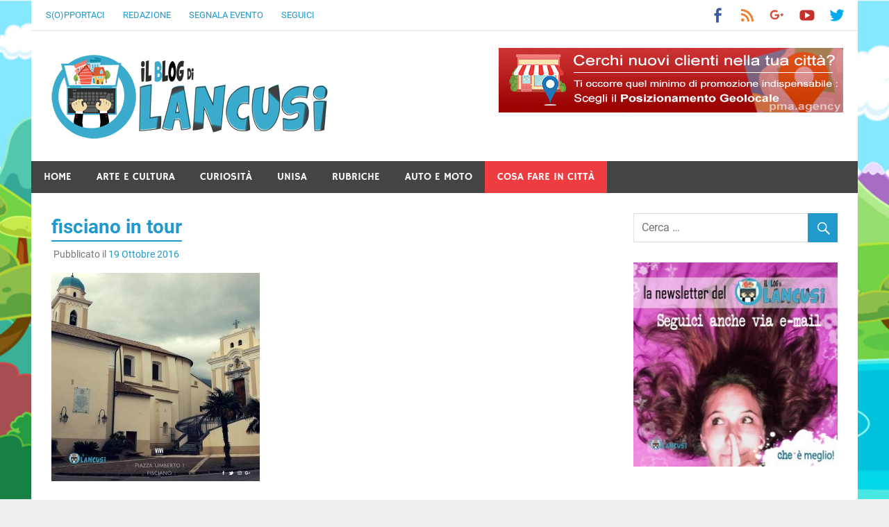

--- FILE ---
content_type: text/html; charset=UTF-8
request_url: https://www.lancusiblog.it/evento/alla-scoperta-fisciano/14800974_1792805904309073_2050974807_n-2/
body_size: 12737
content:
<!DOCTYPE html>
<html lang="it-IT">

<head>
<meta charset="UTF-8">
<meta name="viewport" content="width=device-width, initial-scale=1">
<link rel="profile" href="http://gmpg.org/xfn/11">
<link rel="pingback" href="https://www.lancusiblog.it/xmlrpc.php">

<meta name='robots' content='index, follow, max-image-preview:large, max-snippet:-1, max-video-preview:-1' />
	<style>img:is([sizes="auto" i], [sizes^="auto," i]) { contain-intrinsic-size: 3000px 1500px }</style>
	
	<!-- This site is optimized with the Yoast SEO plugin v25.1 - https://yoast.com/wordpress/plugins/seo/ -->
	<title>fisciano in tour - Il Blog Di Lancusi</title>
	<link rel="canonical" href="https://www.lancusiblog.it/evento/alla-scoperta-fisciano/14800974_1792805904309073_2050974807_n-2/" />
	<meta property="og:locale" content="it_IT" />
	<meta property="og:type" content="article" />
	<meta property="og:title" content="fisciano in tour - Il Blog Di Lancusi" />
	<meta property="og:url" content="https://www.lancusiblog.it/evento/alla-scoperta-fisciano/14800974_1792805904309073_2050974807_n-2/" />
	<meta property="og:site_name" content="Il Blog Di Lancusi" />
	<meta property="article:publisher" content="https://www.facebook.com/Il-blog-di-Lancusi-1763343977215927/" />
	<meta property="article:modified_time" content="2016-10-19T20:03:36+00:00" />
	<meta property="og:image" content="https://www.lancusiblog.it/evento/alla-scoperta-fisciano/14800974_1792805904309073_2050974807_n-2" />
	<meta property="og:image:width" content="800" />
	<meta property="og:image:height" content="800" />
	<meta property="og:image:type" content="image/jpeg" />
	<meta name="twitter:card" content="summary_large_image" />
	<meta name="twitter:site" content="@LancusiBlog" />
	<script type="application/ld+json" class="yoast-schema-graph">{"@context":"https://schema.org","@graph":[{"@type":"WebPage","@id":"https://www.lancusiblog.it/evento/alla-scoperta-fisciano/14800974_1792805904309073_2050974807_n-2/","url":"https://www.lancusiblog.it/evento/alla-scoperta-fisciano/14800974_1792805904309073_2050974807_n-2/","name":"fisciano in tour - Il Blog Di Lancusi","isPartOf":{"@id":"https://www.lancusiblog.it/#website"},"primaryImageOfPage":{"@id":"https://www.lancusiblog.it/evento/alla-scoperta-fisciano/14800974_1792805904309073_2050974807_n-2/#primaryimage"},"image":{"@id":"https://www.lancusiblog.it/evento/alla-scoperta-fisciano/14800974_1792805904309073_2050974807_n-2/#primaryimage"},"thumbnailUrl":"https://www.lancusiblog.it/wp-content/uploads/2016/10/14800974_1792805904309073_2050974807_n-1.jpg","datePublished":"2016-10-19T20:02:56+00:00","dateModified":"2016-10-19T20:03:36+00:00","breadcrumb":{"@id":"https://www.lancusiblog.it/evento/alla-scoperta-fisciano/14800974_1792805904309073_2050974807_n-2/#breadcrumb"},"inLanguage":"it-IT","potentialAction":[{"@type":"ReadAction","target":["https://www.lancusiblog.it/evento/alla-scoperta-fisciano/14800974_1792805904309073_2050974807_n-2/"]}]},{"@type":"ImageObject","inLanguage":"it-IT","@id":"https://www.lancusiblog.it/evento/alla-scoperta-fisciano/14800974_1792805904309073_2050974807_n-2/#primaryimage","url":"https://www.lancusiblog.it/wp-content/uploads/2016/10/14800974_1792805904309073_2050974807_n-1.jpg","contentUrl":"https://www.lancusiblog.it/wp-content/uploads/2016/10/14800974_1792805904309073_2050974807_n-1.jpg","width":800,"height":800},{"@type":"BreadcrumbList","@id":"https://www.lancusiblog.it/evento/alla-scoperta-fisciano/14800974_1792805904309073_2050974807_n-2/#breadcrumb","itemListElement":[{"@type":"ListItem","position":1,"name":"Home","item":"https://www.lancusiblog.it/"},{"@type":"ListItem","position":2,"name":"Alla scoperta di Fisciano","item":"https://www.lancusiblog.it/evento/alla-scoperta-fisciano/"},{"@type":"ListItem","position":3,"name":"fisciano in tour"}]},{"@type":"WebSite","@id":"https://www.lancusiblog.it/#website","url":"https://www.lancusiblog.it/","name":"Il Blog Di Lancusi","description":"","publisher":{"@id":"https://www.lancusiblog.it/#organization"},"potentialAction":[{"@type":"SearchAction","target":{"@type":"EntryPoint","urlTemplate":"https://www.lancusiblog.it/?s={search_term_string}"},"query-input":{"@type":"PropertyValueSpecification","valueRequired":true,"valueName":"search_term_string"}}],"inLanguage":"it-IT"},{"@type":"Organization","@id":"https://www.lancusiblog.it/#organization","name":"Il Blog Di Lancusi","url":"https://www.lancusiblog.it/","logo":{"@type":"ImageObject","inLanguage":"it-IT","@id":"https://www.lancusiblog.it/#/schema/logo/image/","url":"https://www.lancusiblog.it/wp-content/uploads/2016/09/cropped-favicon.png","contentUrl":"https://www.lancusiblog.it/wp-content/uploads/2016/09/cropped-favicon.png","width":512,"height":512,"caption":"Il Blog Di Lancusi"},"image":{"@id":"https://www.lancusiblog.it/#/schema/logo/image/"},"sameAs":["https://www.facebook.com/Il-blog-di-Lancusi-1763343977215927/","https://x.com/LancusiBlog","https://www.youtube.com/channel/UCIQtBNQTg3BOcJn8E7IgiCA"]}]}</script>
	<!-- / Yoast SEO plugin. -->


<link rel="alternate" type="application/rss+xml" title="Il Blog Di Lancusi &raquo; Feed" href="https://www.lancusiblog.it/feed/" />
<link rel="alternate" type="application/rss+xml" title="Il Blog Di Lancusi &raquo; Feed dei commenti" href="https://www.lancusiblog.it/comments/feed/" />
<link rel="alternate" type="text/calendar" title="Il Blog Di Lancusi &raquo; iCal Feed" href="https://www.lancusiblog.it/eventi/?ical=1" />
<link rel="alternate" type="application/rss+xml" title="Il Blog Di Lancusi &raquo; fisciano in tour Feed dei commenti" href="https://www.lancusiblog.it/evento/alla-scoperta-fisciano/14800974_1792805904309073_2050974807_n-2/feed/" />
<script type="text/javascript">
/* <![CDATA[ */
window._wpemojiSettings = {"baseUrl":"https:\/\/s.w.org\/images\/core\/emoji\/16.0.1\/72x72\/","ext":".png","svgUrl":"https:\/\/s.w.org\/images\/core\/emoji\/16.0.1\/svg\/","svgExt":".svg","source":{"concatemoji":"https:\/\/www.lancusiblog.it\/wp-includes\/js\/wp-emoji-release.min.js?ver=31bad63b774088b518ccce9878705264"}};
/*! This file is auto-generated */
!function(s,n){var o,i,e;function c(e){try{var t={supportTests:e,timestamp:(new Date).valueOf()};sessionStorage.setItem(o,JSON.stringify(t))}catch(e){}}function p(e,t,n){e.clearRect(0,0,e.canvas.width,e.canvas.height),e.fillText(t,0,0);var t=new Uint32Array(e.getImageData(0,0,e.canvas.width,e.canvas.height).data),a=(e.clearRect(0,0,e.canvas.width,e.canvas.height),e.fillText(n,0,0),new Uint32Array(e.getImageData(0,0,e.canvas.width,e.canvas.height).data));return t.every(function(e,t){return e===a[t]})}function u(e,t){e.clearRect(0,0,e.canvas.width,e.canvas.height),e.fillText(t,0,0);for(var n=e.getImageData(16,16,1,1),a=0;a<n.data.length;a++)if(0!==n.data[a])return!1;return!0}function f(e,t,n,a){switch(t){case"flag":return n(e,"\ud83c\udff3\ufe0f\u200d\u26a7\ufe0f","\ud83c\udff3\ufe0f\u200b\u26a7\ufe0f")?!1:!n(e,"\ud83c\udde8\ud83c\uddf6","\ud83c\udde8\u200b\ud83c\uddf6")&&!n(e,"\ud83c\udff4\udb40\udc67\udb40\udc62\udb40\udc65\udb40\udc6e\udb40\udc67\udb40\udc7f","\ud83c\udff4\u200b\udb40\udc67\u200b\udb40\udc62\u200b\udb40\udc65\u200b\udb40\udc6e\u200b\udb40\udc67\u200b\udb40\udc7f");case"emoji":return!a(e,"\ud83e\udedf")}return!1}function g(e,t,n,a){var r="undefined"!=typeof WorkerGlobalScope&&self instanceof WorkerGlobalScope?new OffscreenCanvas(300,150):s.createElement("canvas"),o=r.getContext("2d",{willReadFrequently:!0}),i=(o.textBaseline="top",o.font="600 32px Arial",{});return e.forEach(function(e){i[e]=t(o,e,n,a)}),i}function t(e){var t=s.createElement("script");t.src=e,t.defer=!0,s.head.appendChild(t)}"undefined"!=typeof Promise&&(o="wpEmojiSettingsSupports",i=["flag","emoji"],n.supports={everything:!0,everythingExceptFlag:!0},e=new Promise(function(e){s.addEventListener("DOMContentLoaded",e,{once:!0})}),new Promise(function(t){var n=function(){try{var e=JSON.parse(sessionStorage.getItem(o));if("object"==typeof e&&"number"==typeof e.timestamp&&(new Date).valueOf()<e.timestamp+604800&&"object"==typeof e.supportTests)return e.supportTests}catch(e){}return null}();if(!n){if("undefined"!=typeof Worker&&"undefined"!=typeof OffscreenCanvas&&"undefined"!=typeof URL&&URL.createObjectURL&&"undefined"!=typeof Blob)try{var e="postMessage("+g.toString()+"("+[JSON.stringify(i),f.toString(),p.toString(),u.toString()].join(",")+"));",a=new Blob([e],{type:"text/javascript"}),r=new Worker(URL.createObjectURL(a),{name:"wpTestEmojiSupports"});return void(r.onmessage=function(e){c(n=e.data),r.terminate(),t(n)})}catch(e){}c(n=g(i,f,p,u))}t(n)}).then(function(e){for(var t in e)n.supports[t]=e[t],n.supports.everything=n.supports.everything&&n.supports[t],"flag"!==t&&(n.supports.everythingExceptFlag=n.supports.everythingExceptFlag&&n.supports[t]);n.supports.everythingExceptFlag=n.supports.everythingExceptFlag&&!n.supports.flag,n.DOMReady=!1,n.readyCallback=function(){n.DOMReady=!0}}).then(function(){return e}).then(function(){var e;n.supports.everything||(n.readyCallback(),(e=n.source||{}).concatemoji?t(e.concatemoji):e.wpemoji&&e.twemoji&&(t(e.twemoji),t(e.wpemoji)))}))}((window,document),window._wpemojiSettings);
/* ]]> */
</script>
<!-- www.lancusiblog.it is managing ads with Advanced Ads 2.0.8 – https://wpadvancedads.com/ --><script id="lancu-ready">
			window.advanced_ads_ready=function(e,a){a=a||"complete";var d=function(e){return"interactive"===a?"loading"!==e:"complete"===e};d(document.readyState)?e():document.addEventListener("readystatechange",(function(a){d(a.target.readyState)&&e()}),{once:"interactive"===a})},window.advanced_ads_ready_queue=window.advanced_ads_ready_queue||[];		</script>
		<link rel='stylesheet' id='merlin-custom-fonts-css' href='https://www.lancusiblog.it/wp-content/themes/merlin/css/custom-fonts.css?ver=20180413' type='text/css' media='all' />
<style id='wp-emoji-styles-inline-css' type='text/css'>

	img.wp-smiley, img.emoji {
		display: inline !important;
		border: none !important;
		box-shadow: none !important;
		height: 1em !important;
		width: 1em !important;
		margin: 0 0.07em !important;
		vertical-align: -0.1em !important;
		background: none !important;
		padding: 0 !important;
	}
</style>
<link rel='stylesheet' id='wp-block-library-css' href='https://www.lancusiblog.it/wp-includes/css/dist/block-library/style.min.css?ver=31bad63b774088b518ccce9878705264' type='text/css' media='all' />
<style id='classic-theme-styles-inline-css' type='text/css'>
/*! This file is auto-generated */
.wp-block-button__link{color:#fff;background-color:#32373c;border-radius:9999px;box-shadow:none;text-decoration:none;padding:calc(.667em + 2px) calc(1.333em + 2px);font-size:1.125em}.wp-block-file__button{background:#32373c;color:#fff;text-decoration:none}
</style>
<style id='global-styles-inline-css' type='text/css'>
:root{--wp--preset--aspect-ratio--square: 1;--wp--preset--aspect-ratio--4-3: 4/3;--wp--preset--aspect-ratio--3-4: 3/4;--wp--preset--aspect-ratio--3-2: 3/2;--wp--preset--aspect-ratio--2-3: 2/3;--wp--preset--aspect-ratio--16-9: 16/9;--wp--preset--aspect-ratio--9-16: 9/16;--wp--preset--color--black: #353535;--wp--preset--color--cyan-bluish-gray: #abb8c3;--wp--preset--color--white: #ffffff;--wp--preset--color--pale-pink: #f78da7;--wp--preset--color--vivid-red: #cf2e2e;--wp--preset--color--luminous-vivid-orange: #ff6900;--wp--preset--color--luminous-vivid-amber: #fcb900;--wp--preset--color--light-green-cyan: #7bdcb5;--wp--preset--color--vivid-green-cyan: #00d084;--wp--preset--color--pale-cyan-blue: #8ed1fc;--wp--preset--color--vivid-cyan-blue: #0693e3;--wp--preset--color--vivid-purple: #9b51e0;--wp--preset--color--primary: #2299cc;--wp--preset--color--light-gray: #f0f0f0;--wp--preset--color--dark-gray: #777777;--wp--preset--gradient--vivid-cyan-blue-to-vivid-purple: linear-gradient(135deg,rgba(6,147,227,1) 0%,rgb(155,81,224) 100%);--wp--preset--gradient--light-green-cyan-to-vivid-green-cyan: linear-gradient(135deg,rgb(122,220,180) 0%,rgb(0,208,130) 100%);--wp--preset--gradient--luminous-vivid-amber-to-luminous-vivid-orange: linear-gradient(135deg,rgba(252,185,0,1) 0%,rgba(255,105,0,1) 100%);--wp--preset--gradient--luminous-vivid-orange-to-vivid-red: linear-gradient(135deg,rgba(255,105,0,1) 0%,rgb(207,46,46) 100%);--wp--preset--gradient--very-light-gray-to-cyan-bluish-gray: linear-gradient(135deg,rgb(238,238,238) 0%,rgb(169,184,195) 100%);--wp--preset--gradient--cool-to-warm-spectrum: linear-gradient(135deg,rgb(74,234,220) 0%,rgb(151,120,209) 20%,rgb(207,42,186) 40%,rgb(238,44,130) 60%,rgb(251,105,98) 80%,rgb(254,248,76) 100%);--wp--preset--gradient--blush-light-purple: linear-gradient(135deg,rgb(255,206,236) 0%,rgb(152,150,240) 100%);--wp--preset--gradient--blush-bordeaux: linear-gradient(135deg,rgb(254,205,165) 0%,rgb(254,45,45) 50%,rgb(107,0,62) 100%);--wp--preset--gradient--luminous-dusk: linear-gradient(135deg,rgb(255,203,112) 0%,rgb(199,81,192) 50%,rgb(65,88,208) 100%);--wp--preset--gradient--pale-ocean: linear-gradient(135deg,rgb(255,245,203) 0%,rgb(182,227,212) 50%,rgb(51,167,181) 100%);--wp--preset--gradient--electric-grass: linear-gradient(135deg,rgb(202,248,128) 0%,rgb(113,206,126) 100%);--wp--preset--gradient--midnight: linear-gradient(135deg,rgb(2,3,129) 0%,rgb(40,116,252) 100%);--wp--preset--font-size--small: 13px;--wp--preset--font-size--medium: 20px;--wp--preset--font-size--large: 36px;--wp--preset--font-size--x-large: 42px;--wp--preset--spacing--20: 0.44rem;--wp--preset--spacing--30: 0.67rem;--wp--preset--spacing--40: 1rem;--wp--preset--spacing--50: 1.5rem;--wp--preset--spacing--60: 2.25rem;--wp--preset--spacing--70: 3.38rem;--wp--preset--spacing--80: 5.06rem;--wp--preset--shadow--natural: 6px 6px 9px rgba(0, 0, 0, 0.2);--wp--preset--shadow--deep: 12px 12px 50px rgba(0, 0, 0, 0.4);--wp--preset--shadow--sharp: 6px 6px 0px rgba(0, 0, 0, 0.2);--wp--preset--shadow--outlined: 6px 6px 0px -3px rgba(255, 255, 255, 1), 6px 6px rgba(0, 0, 0, 1);--wp--preset--shadow--crisp: 6px 6px 0px rgba(0, 0, 0, 1);}:where(.is-layout-flex){gap: 0.5em;}:where(.is-layout-grid){gap: 0.5em;}body .is-layout-flex{display: flex;}.is-layout-flex{flex-wrap: wrap;align-items: center;}.is-layout-flex > :is(*, div){margin: 0;}body .is-layout-grid{display: grid;}.is-layout-grid > :is(*, div){margin: 0;}:where(.wp-block-columns.is-layout-flex){gap: 2em;}:where(.wp-block-columns.is-layout-grid){gap: 2em;}:where(.wp-block-post-template.is-layout-flex){gap: 1.25em;}:where(.wp-block-post-template.is-layout-grid){gap: 1.25em;}.has-black-color{color: var(--wp--preset--color--black) !important;}.has-cyan-bluish-gray-color{color: var(--wp--preset--color--cyan-bluish-gray) !important;}.has-white-color{color: var(--wp--preset--color--white) !important;}.has-pale-pink-color{color: var(--wp--preset--color--pale-pink) !important;}.has-vivid-red-color{color: var(--wp--preset--color--vivid-red) !important;}.has-luminous-vivid-orange-color{color: var(--wp--preset--color--luminous-vivid-orange) !important;}.has-luminous-vivid-amber-color{color: var(--wp--preset--color--luminous-vivid-amber) !important;}.has-light-green-cyan-color{color: var(--wp--preset--color--light-green-cyan) !important;}.has-vivid-green-cyan-color{color: var(--wp--preset--color--vivid-green-cyan) !important;}.has-pale-cyan-blue-color{color: var(--wp--preset--color--pale-cyan-blue) !important;}.has-vivid-cyan-blue-color{color: var(--wp--preset--color--vivid-cyan-blue) !important;}.has-vivid-purple-color{color: var(--wp--preset--color--vivid-purple) !important;}.has-black-background-color{background-color: var(--wp--preset--color--black) !important;}.has-cyan-bluish-gray-background-color{background-color: var(--wp--preset--color--cyan-bluish-gray) !important;}.has-white-background-color{background-color: var(--wp--preset--color--white) !important;}.has-pale-pink-background-color{background-color: var(--wp--preset--color--pale-pink) !important;}.has-vivid-red-background-color{background-color: var(--wp--preset--color--vivid-red) !important;}.has-luminous-vivid-orange-background-color{background-color: var(--wp--preset--color--luminous-vivid-orange) !important;}.has-luminous-vivid-amber-background-color{background-color: var(--wp--preset--color--luminous-vivid-amber) !important;}.has-light-green-cyan-background-color{background-color: var(--wp--preset--color--light-green-cyan) !important;}.has-vivid-green-cyan-background-color{background-color: var(--wp--preset--color--vivid-green-cyan) !important;}.has-pale-cyan-blue-background-color{background-color: var(--wp--preset--color--pale-cyan-blue) !important;}.has-vivid-cyan-blue-background-color{background-color: var(--wp--preset--color--vivid-cyan-blue) !important;}.has-vivid-purple-background-color{background-color: var(--wp--preset--color--vivid-purple) !important;}.has-black-border-color{border-color: var(--wp--preset--color--black) !important;}.has-cyan-bluish-gray-border-color{border-color: var(--wp--preset--color--cyan-bluish-gray) !important;}.has-white-border-color{border-color: var(--wp--preset--color--white) !important;}.has-pale-pink-border-color{border-color: var(--wp--preset--color--pale-pink) !important;}.has-vivid-red-border-color{border-color: var(--wp--preset--color--vivid-red) !important;}.has-luminous-vivid-orange-border-color{border-color: var(--wp--preset--color--luminous-vivid-orange) !important;}.has-luminous-vivid-amber-border-color{border-color: var(--wp--preset--color--luminous-vivid-amber) !important;}.has-light-green-cyan-border-color{border-color: var(--wp--preset--color--light-green-cyan) !important;}.has-vivid-green-cyan-border-color{border-color: var(--wp--preset--color--vivid-green-cyan) !important;}.has-pale-cyan-blue-border-color{border-color: var(--wp--preset--color--pale-cyan-blue) !important;}.has-vivid-cyan-blue-border-color{border-color: var(--wp--preset--color--vivid-cyan-blue) !important;}.has-vivid-purple-border-color{border-color: var(--wp--preset--color--vivid-purple) !important;}.has-vivid-cyan-blue-to-vivid-purple-gradient-background{background: var(--wp--preset--gradient--vivid-cyan-blue-to-vivid-purple) !important;}.has-light-green-cyan-to-vivid-green-cyan-gradient-background{background: var(--wp--preset--gradient--light-green-cyan-to-vivid-green-cyan) !important;}.has-luminous-vivid-amber-to-luminous-vivid-orange-gradient-background{background: var(--wp--preset--gradient--luminous-vivid-amber-to-luminous-vivid-orange) !important;}.has-luminous-vivid-orange-to-vivid-red-gradient-background{background: var(--wp--preset--gradient--luminous-vivid-orange-to-vivid-red) !important;}.has-very-light-gray-to-cyan-bluish-gray-gradient-background{background: var(--wp--preset--gradient--very-light-gray-to-cyan-bluish-gray) !important;}.has-cool-to-warm-spectrum-gradient-background{background: var(--wp--preset--gradient--cool-to-warm-spectrum) !important;}.has-blush-light-purple-gradient-background{background: var(--wp--preset--gradient--blush-light-purple) !important;}.has-blush-bordeaux-gradient-background{background: var(--wp--preset--gradient--blush-bordeaux) !important;}.has-luminous-dusk-gradient-background{background: var(--wp--preset--gradient--luminous-dusk) !important;}.has-pale-ocean-gradient-background{background: var(--wp--preset--gradient--pale-ocean) !important;}.has-electric-grass-gradient-background{background: var(--wp--preset--gradient--electric-grass) !important;}.has-midnight-gradient-background{background: var(--wp--preset--gradient--midnight) !important;}.has-small-font-size{font-size: var(--wp--preset--font-size--small) !important;}.has-medium-font-size{font-size: var(--wp--preset--font-size--medium) !important;}.has-large-font-size{font-size: var(--wp--preset--font-size--large) !important;}.has-x-large-font-size{font-size: var(--wp--preset--font-size--x-large) !important;}
:where(.wp-block-post-template.is-layout-flex){gap: 1.25em;}:where(.wp-block-post-template.is-layout-grid){gap: 1.25em;}
:where(.wp-block-columns.is-layout-flex){gap: 2em;}:where(.wp-block-columns.is-layout-grid){gap: 2em;}
:root :where(.wp-block-pullquote){font-size: 1.5em;line-height: 1.6;}
</style>
<link rel='stylesheet' id='contact-form-7-css' href='https://www.lancusiblog.it/wp-content/plugins/contact-form-7/includes/css/styles.css?ver=6.0.6' type='text/css' media='all' />
<link rel='stylesheet' id='responsive-lightbox-swipebox-css' href='https://www.lancusiblog.it/wp-content/plugins/responsive-lightbox/assets/swipebox/swipebox.min.css?ver=1.5.2' type='text/css' media='all' />
<link rel='stylesheet' id='parent-style-css' href='https://www.lancusiblog.it/wp-content/themes/merlin/style.css?ver=31bad63b774088b518ccce9878705264' type='text/css' media='all' />
<link rel='stylesheet' id='merlin-stylesheet-css' href='https://www.lancusiblog.it/wp-content/themes/merlin-child/style.css?ver=1.2.1' type='text/css' media='all' />
<style id='merlin-stylesheet-inline-css' type='text/css'>
.site-title, .site-description {
	position: absolute;
	clip: rect(1px, 1px, 1px, 1px);
}
</style>
<link rel='stylesheet' id='genericons-css' href='https://www.lancusiblog.it/wp-content/themes/merlin/css/genericons/genericons.css?ver=3.4.1' type='text/css' media='all' />
<link rel='stylesheet' id='merlin-flexslider-css' href='https://www.lancusiblog.it/wp-content/themes/merlin/css/flexslider.css?ver=31bad63b774088b518ccce9878705264' type='text/css' media='all' />
<style id='akismet-widget-style-inline-css' type='text/css'>

			.a-stats {
				--akismet-color-mid-green: #357b49;
				--akismet-color-white: #fff;
				--akismet-color-light-grey: #f6f7f7;

				max-width: 350px;
				width: auto;
			}

			.a-stats * {
				all: unset;
				box-sizing: border-box;
			}

			.a-stats strong {
				font-weight: 600;
			}

			.a-stats a.a-stats__link,
			.a-stats a.a-stats__link:visited,
			.a-stats a.a-stats__link:active {
				background: var(--akismet-color-mid-green);
				border: none;
				box-shadow: none;
				border-radius: 8px;
				color: var(--akismet-color-white);
				cursor: pointer;
				display: block;
				font-family: -apple-system, BlinkMacSystemFont, 'Segoe UI', 'Roboto', 'Oxygen-Sans', 'Ubuntu', 'Cantarell', 'Helvetica Neue', sans-serif;
				font-weight: 500;
				padding: 12px;
				text-align: center;
				text-decoration: none;
				transition: all 0.2s ease;
			}

			/* Extra specificity to deal with TwentyTwentyOne focus style */
			.widget .a-stats a.a-stats__link:focus {
				background: var(--akismet-color-mid-green);
				color: var(--akismet-color-white);
				text-decoration: none;
			}

			.a-stats a.a-stats__link:hover {
				filter: brightness(110%);
				box-shadow: 0 4px 12px rgba(0, 0, 0, 0.06), 0 0 2px rgba(0, 0, 0, 0.16);
			}

			.a-stats .count {
				color: var(--akismet-color-white);
				display: block;
				font-size: 1.5em;
				line-height: 1.4;
				padding: 0 13px;
				white-space: nowrap;
			}
		
</style>
<script type="text/javascript" id="image-watermark-no-right-click-js-before">
/* <![CDATA[ */
var iwArgsNoRightClick = {"rightclick":"Y","draganddrop":"N"};
/* ]]> */
</script>
<script type="text/javascript" src="https://www.lancusiblog.it/wp-content/plugins/image-watermark/js/no-right-click.js?ver=1.8.0" id="image-watermark-no-right-click-js"></script>
<script type="text/javascript" src="https://www.lancusiblog.it/wp-includes/js/jquery/jquery.min.js?ver=3.7.1" id="jquery-core-js"></script>
<script type="text/javascript" src="https://www.lancusiblog.it/wp-includes/js/jquery/jquery-migrate.min.js?ver=3.4.1" id="jquery-migrate-js"></script>
<script type="text/javascript" src="https://www.lancusiblog.it/wp-content/plugins/responsive-lightbox/assets/swipebox/jquery.swipebox.min.js?ver=1.5.2" id="responsive-lightbox-swipebox-js"></script>
<script src='https://www.lancusiblog.it/wp-content/plugins/the-events-calendar/common/src/resources/js/underscore-before.js'></script>
<script type="text/javascript" src="https://www.lancusiblog.it/wp-includes/js/underscore.min.js?ver=1.13.7" id="underscore-js"></script>
<script src='https://www.lancusiblog.it/wp-content/plugins/the-events-calendar/common/src/resources/js/underscore-after.js'></script>
<script type="text/javascript" src="https://www.lancusiblog.it/wp-content/plugins/responsive-lightbox/assets/infinitescroll/infinite-scroll.pkgd.min.js?ver=4.0.1" id="responsive-lightbox-infinite-scroll-js"></script>
<script type="text/javascript" id="responsive-lightbox-js-before">
/* <![CDATA[ */
var rlArgs = {"script":"swipebox","selector":"lightbox","customEvents":"","activeGalleries":true,"animation":true,"hideCloseButtonOnMobile":false,"removeBarsOnMobile":false,"hideBars":true,"hideBarsDelay":5000,"videoMaxWidth":1080,"useSVG":true,"loopAtEnd":false,"woocommerce_gallery":false,"ajaxurl":"https:\/\/www.lancusiblog.it\/wp-admin\/admin-ajax.php","nonce":"0e9d577a9f","preview":false,"postId":823,"scriptExtension":false};
/* ]]> */
</script>
<script type="text/javascript" src="https://www.lancusiblog.it/wp-content/plugins/responsive-lightbox/js/front.js?ver=2.5.1" id="responsive-lightbox-js"></script>
<!--[if lt IE 9]>
<script type="text/javascript" src="https://www.lancusiblog.it/wp-content/themes/merlin/js/html5shiv.min.js?ver=3.7.3" id="html5shiv-js"></script>
<![endif]-->
<script type="text/javascript" src="https://www.lancusiblog.it/wp-content/themes/merlin/js/navigation.js?ver=20160719" id="merlin-jquery-navigation-js"></script>
<script type="text/javascript" src="https://www.lancusiblog.it/wp-content/themes/merlin/js/sidebar.js?ver=31bad63b774088b518ccce9878705264" id="merlin-jquery-sidebar-js"></script>
<script type="text/javascript" src="https://www.lancusiblog.it/wp-content/themes/merlin/js/jquery.flexslider-min.js?ver=2.6.0" id="merlin-flexslider-js"></script>
<script type="text/javascript" id="merlin-post-slider-js-extra">
/* <![CDATA[ */
var merlin_slider_params = {"animation":"slide","speed":"7000"};
/* ]]> */
</script>
<script type="text/javascript" src="https://www.lancusiblog.it/wp-content/themes/merlin/js/slider.js?ver=31bad63b774088b518ccce9878705264" id="merlin-post-slider-js"></script>
<link rel="https://api.w.org/" href="https://www.lancusiblog.it/wp-json/" /><link rel="alternate" title="JSON" type="application/json" href="https://www.lancusiblog.it/wp-json/wp/v2/media/823" /><link rel="EditURI" type="application/rsd+xml" title="RSD" href="https://www.lancusiblog.it/xmlrpc.php?rsd" />

<link rel='shortlink' href='https://www.lancusiblog.it/?p=823' />
<link rel="alternate" title="oEmbed (JSON)" type="application/json+oembed" href="https://www.lancusiblog.it/wp-json/oembed/1.0/embed?url=https%3A%2F%2Fwww.lancusiblog.it%2Fevento%2Falla-scoperta-fisciano%2F14800974_1792805904309073_2050974807_n-2%2F" />
<link rel="alternate" title="oEmbed (XML)" type="text/xml+oembed" href="https://www.lancusiblog.it/wp-json/oembed/1.0/embed?url=https%3A%2F%2Fwww.lancusiblog.it%2Fevento%2Falla-scoperta-fisciano%2F14800974_1792805904309073_2050974807_n-2%2F&#038;format=xml" />
<style id='cresta-social-share-counter-inline-css'>.cresta-share-icon .sbutton {text-shadow: 1px 1px 0px rgba(0, 0, 0, .4);}.cresta-share-icon .sbutton {font-family: 'Noto Sans', sans-serif;}
			@media (max-width : 640px) {
				#crestashareicon {
					display:none !important;
				}
			}
		#crestashareicon {position:fixed; top:20%; left:20px; float:left;z-index:99;}

		#crestashareicon .sbutton {clear:both;display:none;}
		#crestashareicon .sbutton { float:left;}#crestashareiconincontent {float: none; margin: 0 auto; display: table;}</style><meta name="tec-api-version" content="v1"><meta name="tec-api-origin" content="https://www.lancusiblog.it"><link rel="alternate" href="https://www.lancusiblog.it/wp-json/tribe/events/v1/" /><style type="text/css" id="custom-background-css">
body.custom-background { background-image: url("https://www.lancusiblog.it/wp-content/uploads/2016/09/sf.jpg"); background-position: center center; background-size: cover; background-repeat: no-repeat; background-attachment: fixed; }
</style>
	<script async src="//pagead2.googlesyndication.com/pagead/js/adsbygoogle.js"></script>
<script>
  (adsbygoogle = window.adsbygoogle || []).push({
    google_ad_client: "ca-pub-5378230410327458",
    enable_page_level_ads: true
  });
</script><link rel="icon" href="https://www.lancusiblog.it/wp-content/uploads/2016/09/cropped-favicon-32x32.png" sizes="32x32" />
<link rel="icon" href="https://www.lancusiblog.it/wp-content/uploads/2016/09/cropped-favicon-192x192.png" sizes="192x192" />
<link rel="apple-touch-icon" href="https://www.lancusiblog.it/wp-content/uploads/2016/09/cropped-favicon-180x180.png" />
<meta name="msapplication-TileImage" content="https://www.lancusiblog.it/wp-content/uploads/2016/09/cropped-favicon-270x270.png" />
</head>

<body class="attachment wp-singular attachment-template-default single single-attachment postid-823 attachmentid-823 attachment-jpeg custom-background wp-custom-logo wp-theme-merlin wp-child-theme-merlin-child tribe-no-js aa-prefix-lancu-">

	<div id="page" class="hfeed site">

		<a class="skip-link screen-reader-text" href="#content">Skip to content</a>

		<header id="masthead" class="site-header clearfix" role="banner">

			<div id="header-top" class="header-bar-wrap">

				
	<div id="header-bar" class="header-bar clearfix">
		
		
			<div id="header-social-icons" class="social-icons-navigation clearfix">

				<ul id="menu-social-icone" class="social-icons-menu"><li id="menu-item-13" class="menu-item menu-item-type-custom menu-item-object-custom menu-item-13"><a href="https://www.facebook.com/lancusiblog/" target="_blank" rel="nofollow"><span class="screen-reader-text">Facebook</span></a></li>
<li id="menu-item-14" class="menu-item menu-item-type-custom menu-item-object-custom menu-item-14"><a href="https://www.lancusiblog.it/feed/"><span class="screen-reader-text">Feed</span></a></li>
<li id="menu-item-29" class="menu-item menu-item-type-custom menu-item-object-custom menu-item-29"><a href="https://plus.google.com/100641194374381392738" target="_blank" rel="nofollow"><span class="screen-reader-text">Google</span></a></li>
<li id="menu-item-31" class="menu-item menu-item-type-custom menu-item-object-custom menu-item-31"><a href="https://www.youtube.com/channel/UCIQtBNQTg3BOcJn8E7IgiCA" target="_blank" rel="nofollow"><span class="screen-reader-text">YouTube</span></a></li>
<li id="menu-item-33" class="menu-item menu-item-type-custom menu-item-object-custom menu-item-33"><a href="https://twitter.com/LancusiBlog" target="_blank" rel="nofollow"><span class="screen-reader-text">Twitter</span></a></li>
</ul>			
			</div>
		
				
		
			<nav id="top-navigation" class="secondary-navigation navigation clearfix" role="navigation">
				
				<ul id="menu-top" class="top-navigation-menu"><li id="menu-item-26" class="menu-item menu-item-type-post_type menu-item-object-page menu-item-26"><a href="https://www.lancusiblog.it/pubblicita/">S(o)pportaci</a></li>
<li id="menu-item-27" class="menu-item menu-item-type-post_type menu-item-object-page menu-item-27"><a href="https://www.lancusiblog.it/redazione/">Redazione</a></li>
<li id="menu-item-28" class="menu-item menu-item-type-post_type menu-item-object-page menu-item-has-children menu-item-28"><a href="https://www.lancusiblog.it/segnala-evento/">Segnala Evento</a>
<ul class="sub-menu">
	<li id="menu-item-1093" class="menu-item menu-item-type-custom menu-item-object-custom menu-item-1093"><a href="https://www.lancusiblog.it/registrazione/">Registrati</a></li>
	<li id="menu-item-1094" class="menu-item menu-item-type-custom menu-item-object-custom menu-item-1094"><a href="https://www.lancusiblog.it/wp-login.php">Accedi</a></li>
</ul>
</li>
<li id="menu-item-590" class="menu-item menu-item-type-post_type menu-item-object-page menu-item-590"><a href="https://www.lancusiblog.it/seguici/">Seguici</a></li>
</ul>			</nav>
		
				
	</div>
			</div>

			<div class="header-main clearfix">

				<div id="logo" class="site-branding clearfix">

					<a href="https://www.lancusiblog.it/" class="custom-logo-link" rel="home"><img width="400" height="123" src="https://www.lancusiblog.it/wp-content/uploads/2016/09/LOGO-1.png" class="custom-logo" alt="Il Blog Di Lancusi" decoding="async" srcset="https://www.lancusiblog.it/wp-content/uploads/2016/09/LOGO-1.png 400w, https://www.lancusiblog.it/wp-content/uploads/2016/09/LOGO-1-300x92.png 300w" sizes="(max-width: 400px) 100vw, 400px" /></a>					
		<p class="site-title"><a href="https://www.lancusiblog.it/" rel="home">Il Blog Di Lancusi</a></p>

	                    
				</div><!-- .site-branding -->

				<div class="header-widgets clearfix">

                    <aside id="advads_ad_widget-4" class="header-widget lancu-widget"><a href="https://www.piccolemedieaziende.it/web-marketing/posizionamento-geolocale.html" aria-label="496&#215;93-posiz-geo"><img src="https://www.lancusiblog.it/wp-content/uploads/2016/10/496x93-posiz-geo.gif" alt=""  width="496" height="93"   /></a></aside>
				</div><!-- .header-widgets -->

			</div><!-- .header-main -->

			<nav id="main-navigation" class="primary-navigation navigation clearfix" role="navigation">
				<ul id="menu-menu" class="main-navigation-menu"><li id="menu-item-46" class="menu-item menu-item-type-post_type menu-item-object-page menu-item-home menu-item-46"><a href="https://www.lancusiblog.it/">Home</a></li>
<li id="menu-item-43" class="menu-item menu-item-type-taxonomy menu-item-object-category menu-item-43"><a href="https://www.lancusiblog.it/notizie/arte-cultura/">Arte e Cultura</a></li>
<li id="menu-item-44" class="menu-item menu-item-type-taxonomy menu-item-object-category menu-item-44"><a href="https://www.lancusiblog.it/notizie/curiosita/">Curiosità</a></li>
<li id="menu-item-45" class="menu-item menu-item-type-taxonomy menu-item-object-category menu-item-45"><a href="https://www.lancusiblog.it/notizie/unisa/">Unisa</a></li>
<li id="menu-item-47" class="menu-item menu-item-type-taxonomy menu-item-object-category menu-item-has-children menu-item-47"><a href="https://www.lancusiblog.it/notizie/rubriche/">Rubriche</a>
<ul class="sub-menu">
	<li id="menu-item-48" class="menu-item menu-item-type-taxonomy menu-item-object-category menu-item-48"><a href="https://www.lancusiblog.it/notizie/rubriche/milanese-a-lancusi/">Una Milanese A Lancusi</a></li>
	<li id="menu-item-182" class="menu-item menu-item-type-taxonomy menu-item-object-category menu-item-182"><a href="https://www.lancusiblog.it/notizie/rubriche/pettegolezzi/">Pettegolezzi</a></li>
	<li id="menu-item-183" class="menu-item menu-item-type-taxonomy menu-item-object-category menu-item-183"><a href="https://www.lancusiblog.it/notizie/rubriche/quelli-di-lancusi/">Quelli Di Lancusi</a></li>
</ul>
</li>
<li id="menu-item-1579" class="menu-item menu-item-type-custom menu-item-object-custom menu-item-1579"><a href="https://www.motorage.it" target="_blank" rel="nofollow">Auto e Moto</a></li>
<li id="menu-item-49" class="menu-item menu-item-type-custom menu-item-object-custom menu-item-has-children menu-item-49"><a href="https://www.lancusiblog.it/eventi/">Cosa Fare In Città</a>
<ul class="sub-menu">
	<li id="menu-item-425" class="menu-item menu-item-type-taxonomy menu-item-object-tribe_events_cat menu-item-425"><a href="https://www.lancusiblog.it/eventi/categoria/sa/fisciano/">Fisciano</a></li>
	<li id="menu-item-426" class="menu-item menu-item-type-taxonomy menu-item-object-tribe_events_cat menu-item-426"><a href="https://www.lancusiblog.it/eventi/categoria/sa/mercato-san-severino/">Mercato San Severino</a></li>
	<li id="menu-item-535" class="menu-item menu-item-type-taxonomy menu-item-object-tribe_events_cat menu-item-535"><a href="https://www.lancusiblog.it/eventi/categoria/av/forino/">Forino</a></li>
	<li id="menu-item-692" class="menu-item menu-item-type-taxonomy menu-item-object-tribe_events_cat menu-item-692"><a href="https://www.lancusiblog.it/eventi/categoria/sa/salerno/">Salerno</a></li>
	<li id="menu-item-882" class="menu-item menu-item-type-taxonomy menu-item-object-tribe_events_cat menu-item-882"><a href="https://www.lancusiblog.it/eventi/categoria/sa/baronissi/">Baronissi</a></li>
</ul>
</li>
</ul>			</nav><!-- #main-navigation -->

			
		</header><!-- #masthead -->

		<div id="content" class="site-content container clearfix">

	<section id="primary" class="content-area">
		<main id="main" class="site-main" role="main">
		
					
		
	<article id="post-823" class="post-823 attachment type-attachment status-inherit hentry">
		
				
		<header class="entry-header">
			
			<h1 class="entry-title">fisciano in tour</h1>			
			
			<div class="entry-meta">

			<span class="meta-date">Pubblicato il <a href="https://www.lancusiblog.it/evento/alla-scoperta-fisciano/14800974_1792805904309073_2050974807_n-2/" title="22:02" rel="bookmark"><time class="entry-date published updated" datetime="2016-10-19T22:02:56+02:00">19 Ottobre 2016</time></a></span>
			</div>

		
		</header><!-- .entry-header -->

		<div class="entry-content clearfix">
			<p class="attachment"><a href='https://www.lancusiblog.it/wp-content/uploads/2016/10/14800974_1792805904309073_2050974807_n-1.jpg' title="" data-rl_title="" class="rl-gallery-link" data-rl_caption="" data-rel="lightbox-gallery-0"><img fetchpriority="high" decoding="async" width="300" height="300" src="https://www.lancusiblog.it/wp-content/uploads/2016/10/14800974_1792805904309073_2050974807_n-1-300x300.jpg" class="attachment-medium size-medium" alt="" srcset="https://www.lancusiblog.it/wp-content/uploads/2016/10/14800974_1792805904309073_2050974807_n-1-300x300.jpg 300w, https://www.lancusiblog.it/wp-content/uploads/2016/10/14800974_1792805904309073_2050974807_n-1-150x150.jpg 150w, https://www.lancusiblog.it/wp-content/uploads/2016/10/14800974_1792805904309073_2050974807_n-1-768x768.jpg 768w, https://www.lancusiblog.it/wp-content/uploads/2016/10/14800974_1792805904309073_2050974807_n-1.jpg 800w" sizes="(max-width: 300px) 100vw, 300px" /></a></p>
			<!-- <rdf:RDF xmlns:rdf="http://www.w3.org/1999/02/22-rdf-syntax-ns#"
			xmlns:dc="http://purl.org/dc/elements/1.1/"
			xmlns:trackback="http://madskills.com/public/xml/rss/module/trackback/">
		<rdf:Description rdf:about="https://www.lancusiblog.it/evento/alla-scoperta-fisciano/14800974_1792805904309073_2050974807_n-2/"
    dc:identifier="https://www.lancusiblog.it/evento/alla-scoperta-fisciano/14800974_1792805904309073_2050974807_n-2/"
    dc:title="fisciano in tour"
    trackback:ping="https://www.lancusiblog.it/evento/alla-scoperta-fisciano/14800974_1792805904309073_2050974807_n-2/trackback/" />
</rdf:RDF> -->
			<div class="page-links"></div>
		</div><!-- .entry-content -->
		
		<footer class="entry-footer">
			
						
			
			<div class="entry-footer-meta">

				<span class="meta-category">
									</span>

			
				<span class="meta-comments">
					<a href="https://www.lancusiblog.it/evento/alla-scoperta-fisciano/14800974_1792805904309073_2050974807_n-2/#respond">Scrivi un commento</a>				</span>

			
			</div>

					
		</footer><!-- .entry-footer -->
		
		
	<nav class="navigation post-navigation" aria-label="Articoli">
		<h2 class="screen-reader-text">Navigazione articoli</h2>
		<div class="nav-links"><div class="nav-previous"><a href="https://www.lancusiblog.it/evento/alla-scoperta-fisciano/" rel="prev">&laquo; Alla scoperta di Fisciano</a></div></div>
	</nav>
	</article>
<div id="comments" class="comments-area">

	
	
	
		<div id="respond" class="comment-respond">
		<h3 id="reply-title" class="comment-reply-title"><span>Leave a Reply</span> <small><a rel="nofollow" id="cancel-comment-reply-link" href="/evento/alla-scoperta-fisciano/14800974_1792805904309073_2050974807_n-2/#respond" style="display:none;">Annulla risposta</a></small></h3><p class="must-log-in">Devi essere <a href="https://www.lancusiblog.it/wp-login.php?redirect_to=https%3A%2F%2Fwww.lancusiblog.it%2Fevento%2Falla-scoperta-fisciano%2F14800974_1792805904309073_2050974807_n-2%2F">connesso</a> per inviare un commento.</p>	</div><!-- #respond -->
	<p class="akismet_comment_form_privacy_notice">Questo sito utilizza Akismet per ridurre lo spam. <a href="https://akismet.com/privacy/" target="_blank" rel="nofollow noopener">Scopri come vengono elaborati i dati derivati dai commenti</a>.</p>
</div><!-- #comments -->		
		</main><!-- #main -->
	</section><!-- #primary -->
	
		<section id="secondary" class="sidebar widget-area clearfix" role="complementary">

		<aside id="search-2" class="widget widget_search clearfix">
	<form role="search" method="get" class="search-form" action="https://www.lancusiblog.it/">
		<label>
			<span class="screen-reader-text">Cerca Per:</span>
			<input type="search" class="search-field" placeholder="Cerca &hellip;" value="" name="s">
		</label>
		<button type="submit" class="search-submit">
			<span class="genericon-search"></span>
		</button>
	</form>

</aside><aside id="advads_ad_widget-5" class="widget lancu-widget clearfix"><a href="https://www.lancusiblog.it/seguici/" aria-label="segui il blog"><img src="https://www.lancusiblog.it/wp-content/uploads/2016/10/newsletterbanner1-1.jpg" alt=""  width="300" height="300"   /></a></aside><aside id="advads_ad_widget-7" class="widget lancu-widget clearfix"><script type='text/javascript'><!--//<![CDATA[
   var m3_u = (location.protocol=='https:'?'https://tractor.pma.agency/r/www/delivery/ajs.php':'http://tractor.pma.agency/r/www/delivery/ajs.php');
   var m3_r = Math.floor(Math.random()*99999999999);
   if (!document.MAX_used) document.MAX_used = ',';
   document.write ("<scr"+"ipt type='text/javascript' src='"+m3_u);
   document.write ("?zoneid=4");
   document.write ('&amp;cb=' + m3_r);
   if (document.MAX_used != ',') document.write ("&amp;exclude=" + document.MAX_used);
   document.write (document.charset ? '&amp;charset='+document.charset : (document.characterSet ? '&amp;charset='+document.characterSet : ''));
   document.write ("&amp;loc=" + escape(window.location));
   if (document.referrer) document.write ("&amp;referer=" + escape(document.referrer));
   if (document.context) document.write ("&context=" + escape(document.context));
   if (document.mmm_fo) document.write ("&amp;mmm_fo=1");
   document.write ("'><\/scr"+"ipt>");
//]]>--></script><noscript><a href='http://tractor.pma.agency/r/www/delivery/ck.php?n=a34a35d7&amp;cb=INSERT_RANDOM_NUMBER_HERE' target='_blank'><img src='http://tractor.pma.agency/r/www/delivery/avw.php?zoneid=4&amp;cb=INSERT_RANDOM_NUMBER_HERE&amp;n=a34a35d7' border='0' alt='' /></a></noscript>
</aside><aside id="tag_cloud-3" class="widget widget_tag_cloud clearfix"><div class="widget-header"><h3 class="widget-title">Categorie Eventi</h3></div><div class="tagcloud"><a href="https://www.lancusiblog.it/eventi/categoria/av/" class="tag-cloud-link tag-link-160 tag-link-position-1" style="font-size: 8pt;" aria-label="Avellino e Provincia (1 elemento)">Avellino e Provincia</a>
<a href="https://www.lancusiblog.it/eventi/categoria/ballare/" class="tag-cloud-link tag-link-89 tag-link-position-2" style="font-size: 12.274809160305pt;" aria-label="Ballare (4 elementi)">Ballare</a>
<a href="https://www.lancusiblog.it/eventi/categoria/cibo-e-sapori/" class="tag-cloud-link tag-link-71 tag-link-position-3" style="font-size: 11.206106870229pt;" aria-label="Cibo e Sapori (3 elementi)">Cibo e Sapori</a>
<a href="https://www.lancusiblog.it/eventi/categoria/cultura/" class="tag-cloud-link tag-link-24 tag-link-position-4" style="font-size: 16.656488549618pt;" aria-label="Cultura (12 elementi)">Cultura</a>
<a href="https://www.lancusiblog.it/eventi/categoria/sa/baronissi/" class="tag-cloud-link tag-link-219 tag-link-position-5" style="font-size: 13.129770992366pt;" aria-label="Eventi a Baronissi (5 elementi)">Eventi a Baronissi</a>
<a href="https://www.lancusiblog.it/eventi/categoria/sa/eventi-a-battipaglia/" class="tag-cloud-link tag-link-312 tag-link-position-6" style="font-size: 8pt;" aria-label="Eventi a Battipaglia (1 elemento)">Eventi a Battipaglia</a>
<a href="https://www.lancusiblog.it/eventi/categoria/sa/eventi-a-eboli/" class="tag-cloud-link tag-link-330 tag-link-position-7" style="font-size: 8pt;" aria-label="Eventi a Eboli (1 elemento)">Eventi a Eboli</a>
<a href="https://www.lancusiblog.it/eventi/categoria/sa/fisciano/" class="tag-cloud-link tag-link-128 tag-link-position-8" style="font-size: 22pt;" aria-label="Eventi a Fisciano (40 elementi)">Eventi a Fisciano</a>
<a href="https://www.lancusiblog.it/eventi/categoria/av/forino/" class="tag-cloud-link tag-link-161 tag-link-position-9" style="font-size: 9.9236641221374pt;" aria-label="Eventi a Forino (2 elementi)">Eventi a Forino</a>
<a href="https://www.lancusiblog.it/eventi/categoria/sa/mercato-san-severino/" class="tag-cloud-link tag-link-129 tag-link-position-10" style="font-size: 12.274809160305pt;" aria-label="Eventi a Mercato San Severino (4 elementi)">Eventi a Mercato San Severino</a>
<a href="https://www.lancusiblog.it/eventi/categoria/sa/salerno/" class="tag-cloud-link tag-link-202 tag-link-position-11" style="font-size: 15.480916030534pt;" aria-label="Eventi a Salerno (9 elementi)">Eventi a Salerno</a>
<a href="https://www.lancusiblog.it/eventi/categoria/free/" class="tag-cloud-link tag-link-13 tag-link-position-12" style="font-size: 14.412213740458pt;" aria-label="Ingresso Libero (7 elementi)">Ingresso Libero</a>
<a href="https://www.lancusiblog.it/eventi/categoria/live-music/" class="tag-cloud-link tag-link-14 tag-link-position-13" style="font-size: 21.145038167939pt;" aria-label="Musica Dal Vivo (33 elementi)">Musica Dal Vivo</a>
<a href="https://www.lancusiblog.it/eventi/categoria/sa/" class="tag-cloud-link tag-link-127 tag-link-position-14" style="font-size: 8pt;" aria-label="Salerno e Provincia (1 elemento)">Salerno e Provincia</a>
<a href="https://www.lancusiblog.it/eventi/categoria/teatro/" class="tag-cloud-link tag-link-135 tag-link-position-15" style="font-size: 8pt;" aria-label="Teatro (1 elemento)">Teatro</a>
<a href="https://www.lancusiblog.it/eventi/categoria/unisa/" class="tag-cloud-link tag-link-114 tag-link-position-16" style="font-size: 13.129770992366pt;" aria-label="Unisa (5 elementi)">Unisa</a></div>
</aside>
	</section><!-- #secondary -->	

	</div><!-- #content -->

	
	<footer id="colophon" class="site-footer clearfix" role="contentinfo">

		<div id="footer-text" class="site-info">
			            <span class="credit-link">

		 <a href="https://www.piccolemedieaziende.it/creazione-sito/blog-professionale.html" title="Creazione Blog">Creazione Blog</a> a cura di <a href="https://www.piccolemedieaziende.it/" title="PMA"><span style="color:red">piccole</span> <span style="color:green">Medie</span> <span style="color:purple">AZIENDE</span></a></span>

     <p>Il Blog di Lancusi © Editore Motorage SaS - P.IVA 02329260182 - viale Zanotti, 22 – Gropello Cairoli (PV)</p>
		</div><!-- .site-info -->

		<nav id="footer-links" class="footer-navigation navigation clearfix" role="navigation">
			<ul id="menu-top-1" class="footer-navigation-menu"><li class="menu-item menu-item-type-post_type menu-item-object-page menu-item-26"><a href="https://www.lancusiblog.it/pubblicita/">S(o)pportaci</a></li>
<li class="menu-item menu-item-type-post_type menu-item-object-page menu-item-27"><a href="https://www.lancusiblog.it/redazione/">Redazione</a></li>
<li class="menu-item menu-item-type-post_type menu-item-object-page menu-item-28"><a href="https://www.lancusiblog.it/segnala-evento/">Segnala Evento</a></li>
<li class="menu-item menu-item-type-post_type menu-item-object-page menu-item-590"><a href="https://www.lancusiblog.it/seguici/">Seguici</a></li>
</ul>		</nav><!-- #footer-links -->

	</footer><!-- #colophon -->

</div><!-- #page -->

<script type="speculationrules">
{"prefetch":[{"source":"document","where":{"and":[{"href_matches":"\/*"},{"not":{"href_matches":["\/wp-*.php","\/wp-admin\/*","\/wp-content\/uploads\/*","\/wp-content\/*","\/wp-content\/plugins\/*","\/wp-content\/themes\/merlin-child\/*","\/wp-content\/themes\/merlin\/*","\/*\\?(.+)"]}},{"not":{"selector_matches":"a[rel~=\"nofollow\"]"}},{"not":{"selector_matches":".no-prefetch, .no-prefetch a"}}]},"eagerness":"conservative"}]}
</script>
		<script>
		( function ( body ) {
			'use strict';
			body.className = body.className.replace( /\btribe-no-js\b/, 'tribe-js' );
		} )( document.body );
		</script>
		<script> /* <![CDATA[ */var tribe_l10n_datatables = {"aria":{"sort_ascending":": activate to sort column ascending","sort_descending":": activate to sort column descending"},"length_menu":"Show _MENU_ entries","empty_table":"No data available in table","info":"Showing _START_ to _END_ of _TOTAL_ entries","info_empty":"Showing 0 to 0 of 0 entries","info_filtered":"(filtered from _MAX_ total entries)","zero_records":"No matching records found","search":"Search:","all_selected_text":"All items on this page were selected. ","select_all_link":"Select all pages","clear_selection":"Clear Selection.","pagination":{"all":"All","next":"Next","previous":"Previous"},"select":{"rows":{"0":"","_":": Selected %d rows","1":": Selected 1 row"}},"datepicker":{"dayNames":["domenica","luned\u00ec","marted\u00ec","mercoled\u00ec","gioved\u00ec","venerd\u00ec","sabato"],"dayNamesShort":["Dom","Lun","Mar","Mer","Gio","Ven","Sab"],"dayNamesMin":["D","L","M","M","G","V","S"],"monthNames":["Gennaio","Febbraio","Marzo","Aprile","Maggio","Giugno","Luglio","Agosto","Settembre","Ottobre","Novembre","Dicembre"],"monthNamesShort":["Gennaio","Febbraio","Marzo","Aprile","Maggio","Giugno","Luglio","Agosto","Settembre","Ottobre","Novembre","Dicembre"],"monthNamesMin":["Gen","Feb","Mar","Apr","Mag","Giu","Lug","Ago","Set","Ott","Nov","Dic"],"nextText":"Next","prevText":"Prev","currentText":"Today","closeText":"Done","today":"Today","clear":"Clear"}};/* ]]> */ </script><script type="text/javascript" src="https://www.lancusiblog.it/wp-includes/js/dist/hooks.min.js?ver=4d63a3d491d11ffd8ac6" id="wp-hooks-js"></script>
<script type="text/javascript" src="https://www.lancusiblog.it/wp-includes/js/dist/i18n.min.js?ver=5e580eb46a90c2b997e6" id="wp-i18n-js"></script>
<script type="text/javascript" id="wp-i18n-js-after">
/* <![CDATA[ */
wp.i18n.setLocaleData( { 'text direction\u0004ltr': [ 'ltr' ] } );
/* ]]> */
</script>
<script type="text/javascript" src="https://www.lancusiblog.it/wp-content/plugins/contact-form-7/includes/swv/js/index.js?ver=6.0.6" id="swv-js"></script>
<script type="text/javascript" id="contact-form-7-js-translations">
/* <![CDATA[ */
( function( domain, translations ) {
	var localeData = translations.locale_data[ domain ] || translations.locale_data.messages;
	localeData[""].domain = domain;
	wp.i18n.setLocaleData( localeData, domain );
} )( "contact-form-7", {"translation-revision-date":"2025-04-27 13:59:08+0000","generator":"GlotPress\/4.0.1","domain":"messages","locale_data":{"messages":{"":{"domain":"messages","plural-forms":"nplurals=2; plural=n != 1;","lang":"it"},"This contact form is placed in the wrong place.":["Questo modulo di contatto \u00e8 posizionato nel posto sbagliato."],"Error:":["Errore:"]}},"comment":{"reference":"includes\/js\/index.js"}} );
/* ]]> */
</script>
<script type="text/javascript" id="contact-form-7-js-before">
/* <![CDATA[ */
var wpcf7 = {
    "api": {
        "root": "https:\/\/www.lancusiblog.it\/wp-json\/",
        "namespace": "contact-form-7\/v1"
    },
    "cached": 1
};
/* ]]> */
</script>
<script type="text/javascript" src="https://www.lancusiblog.it/wp-content/plugins/contact-form-7/includes/js/index.js?ver=6.0.6" id="contact-form-7-js"></script>
<script type="text/javascript" src="https://www.lancusiblog.it/wp-includes/js/comment-reply.min.js?ver=31bad63b774088b518ccce9878705264" id="comment-reply-js" async="async" data-wp-strategy="async"></script>
<script>!function(){window.advanced_ads_ready_queue=window.advanced_ads_ready_queue||[],advanced_ads_ready_queue.push=window.advanced_ads_ready;for(var d=0,a=advanced_ads_ready_queue.length;d<a;d++)advanced_ads_ready(advanced_ads_ready_queue[d])}();</script>
</body>
</html>


--- FILE ---
content_type: text/html; charset=utf-8
request_url: https://www.google.com/recaptcha/api2/aframe
body_size: 250
content:
<!DOCTYPE HTML><html><head><meta http-equiv="content-type" content="text/html; charset=UTF-8"></head><body><script nonce="_4izK9sJRCjpTfVEVGQKbQ">/** Anti-fraud and anti-abuse applications only. See google.com/recaptcha */ try{var clients={'sodar':'https://pagead2.googlesyndication.com/pagead/sodar?'};window.addEventListener("message",function(a){try{if(a.source===window.parent){var b=JSON.parse(a.data);var c=clients[b['id']];if(c){var d=document.createElement('img');d.src=c+b['params']+'&rc='+(localStorage.getItem("rc::a")?sessionStorage.getItem("rc::b"):"");window.document.body.appendChild(d);sessionStorage.setItem("rc::e",parseInt(sessionStorage.getItem("rc::e")||0)+1);localStorage.setItem("rc::h",'1769097193070');}}}catch(b){}});window.parent.postMessage("_grecaptcha_ready", "*");}catch(b){}</script></body></html>